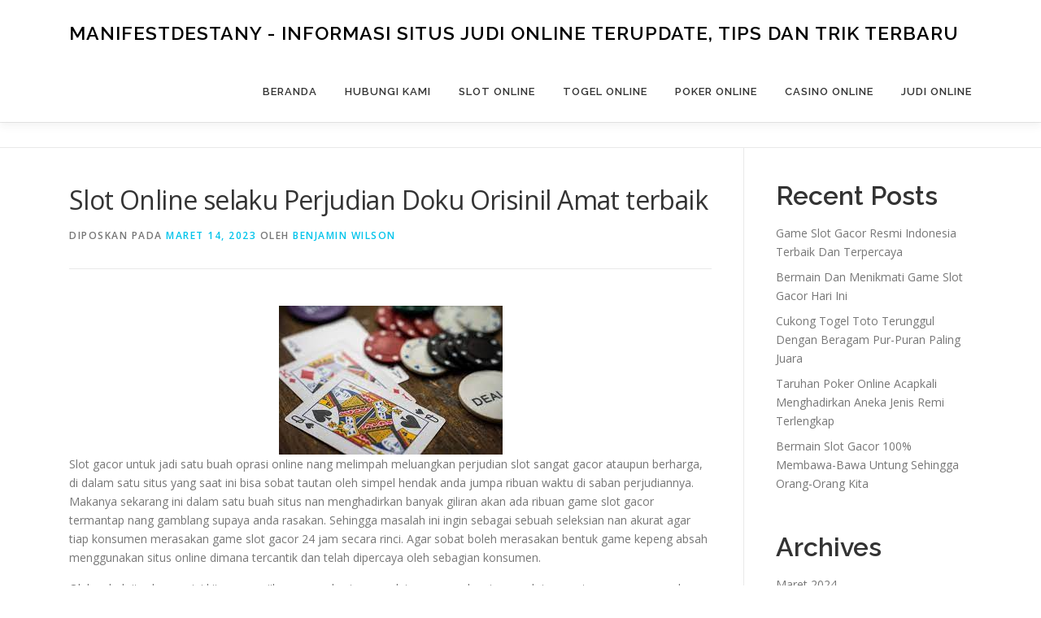

--- FILE ---
content_type: text/html; charset=UTF-8
request_url: https://manifestdestany.com/slot-online-selaku-perjudian-doku-orisinil-amat-terbaik/
body_size: 13749
content:
<!DOCTYPE html>
<html lang="id">
<head>
<meta charset="UTF-8">
<meta name="viewport" content="width=device-width, initial-scale=1">
<link rel="profile" href="https://gmpg.org/xfn/11">
<meta name='robots' content='index, follow, max-image-preview:large, max-snippet:-1, max-video-preview:-1' />

	<!-- This site is optimized with the Yoast SEO plugin v26.8 - https://yoast.com/product/yoast-seo-wordpress/ -->
	<title>Slot Online selaku Perjudian Doku Orisinil Amat terbaik</title>
	<link rel="canonical" href="https://manifestdestany.com/slot-online-selaku-perjudian-doku-orisinil-amat-terbaik/" />
	<meta property="og:locale" content="id_ID" />
	<meta property="og:type" content="article" />
	<meta property="og:title" content="Slot Online selaku Perjudian Doku Orisinil Amat terbaik" />
	<meta property="og:description" content="Slot gacor untuk jadi satu buah oprasi online nang melimpah meluangkan perjudian slot sangat gacor ataupun berharga, di dalam satu situs yang saat ini bisa sobat tautan oleh simpel hendak ..." />
	<meta property="og:url" content="https://manifestdestany.com/slot-online-selaku-perjudian-doku-orisinil-amat-terbaik/" />
	<meta property="og:site_name" content="manifestdestany - Informasi Situs Judi Online Terupdate, Tips dan Trik Terbaru" />
	<meta property="article:published_time" content="2023-03-14T06:37:14+00:00" />
	<meta property="article:modified_time" content="2023-08-26T06:38:25+00:00" />
	<meta property="og:image" content="https://manifestdestany.com/wp-content/uploads/2023/08/Slot-Online-selaku-Perjudian-Doku-Orisinil-Amat-terbaik.jpg" />
	<meta name="author" content="Benjamin Wilson" />
	<meta name="twitter:card" content="summary_large_image" />
	<meta name="twitter:label1" content="Ditulis oleh" />
	<meta name="twitter:data1" content="Benjamin Wilson" />
	<meta name="twitter:label2" content="Estimasi waktu membaca" />
	<meta name="twitter:data2" content="3 menit" />
	<script type="application/ld+json" class="yoast-schema-graph">{"@context":"https://schema.org","@graph":[{"@type":"Article","@id":"https://manifestdestany.com/slot-online-selaku-perjudian-doku-orisinil-amat-terbaik/#article","isPartOf":{"@id":"https://manifestdestany.com/slot-online-selaku-perjudian-doku-orisinil-amat-terbaik/"},"author":{"name":"Benjamin Wilson","@id":"https://manifestdestany.com/#/schema/person/173eab41842b75846fe4d93a78a8d178"},"headline":"Slot Online selaku Perjudian Doku Orisinil Amat terbaik","datePublished":"2023-03-14T06:37:14+00:00","dateModified":"2023-08-26T06:38:25+00:00","mainEntityOfPage":{"@id":"https://manifestdestany.com/slot-online-selaku-perjudian-doku-orisinil-amat-terbaik/"},"wordCount":457,"image":{"@id":"https://manifestdestany.com/slot-online-selaku-perjudian-doku-orisinil-amat-terbaik/#primaryimage"},"thumbnailUrl":"https://manifestdestany.com/wp-content/uploads/2023/08/Slot-Online-selaku-Perjudian-Doku-Orisinil-Amat-terbaik.jpg","articleSection":["Slot Online"],"inLanguage":"id"},{"@type":"WebPage","@id":"https://manifestdestany.com/slot-online-selaku-perjudian-doku-orisinil-amat-terbaik/","url":"https://manifestdestany.com/slot-online-selaku-perjudian-doku-orisinil-amat-terbaik/","name":"Slot Online selaku Perjudian Doku Orisinil Amat terbaik","isPartOf":{"@id":"https://manifestdestany.com/#website"},"primaryImageOfPage":{"@id":"https://manifestdestany.com/slot-online-selaku-perjudian-doku-orisinil-amat-terbaik/#primaryimage"},"image":{"@id":"https://manifestdestany.com/slot-online-selaku-perjudian-doku-orisinil-amat-terbaik/#primaryimage"},"thumbnailUrl":"https://manifestdestany.com/wp-content/uploads/2023/08/Slot-Online-selaku-Perjudian-Doku-Orisinil-Amat-terbaik.jpg","datePublished":"2023-03-14T06:37:14+00:00","dateModified":"2023-08-26T06:38:25+00:00","author":{"@id":"https://manifestdestany.com/#/schema/person/173eab41842b75846fe4d93a78a8d178"},"breadcrumb":{"@id":"https://manifestdestany.com/slot-online-selaku-perjudian-doku-orisinil-amat-terbaik/#breadcrumb"},"inLanguage":"id","potentialAction":[{"@type":"ReadAction","target":["https://manifestdestany.com/slot-online-selaku-perjudian-doku-orisinil-amat-terbaik/"]}]},{"@type":"ImageObject","inLanguage":"id","@id":"https://manifestdestany.com/slot-online-selaku-perjudian-doku-orisinil-amat-terbaik/#primaryimage","url":"https://manifestdestany.com/wp-content/uploads/2023/08/Slot-Online-selaku-Perjudian-Doku-Orisinil-Amat-terbaik.jpg","contentUrl":"https://manifestdestany.com/wp-content/uploads/2023/08/Slot-Online-selaku-Perjudian-Doku-Orisinil-Amat-terbaik.jpg","width":275,"height":183},{"@type":"BreadcrumbList","@id":"https://manifestdestany.com/slot-online-selaku-perjudian-doku-orisinil-amat-terbaik/#breadcrumb","itemListElement":[{"@type":"ListItem","position":1,"name":"Home","item":"https://manifestdestany.com/"},{"@type":"ListItem","position":2,"name":"Slot Online selaku Perjudian Doku Orisinil Amat terbaik"}]},{"@type":"WebSite","@id":"https://manifestdestany.com/#website","url":"https://manifestdestany.com/","name":"manifestdestany - Informasi Situs Judi Online Terupdate, Tips dan Trik Terbaru","description":"","potentialAction":[{"@type":"SearchAction","target":{"@type":"EntryPoint","urlTemplate":"https://manifestdestany.com/?s={search_term_string}"},"query-input":{"@type":"PropertyValueSpecification","valueRequired":true,"valueName":"search_term_string"}}],"inLanguage":"id"},{"@type":"Person","@id":"https://manifestdestany.com/#/schema/person/173eab41842b75846fe4d93a78a8d178","name":"Benjamin Wilson","image":{"@type":"ImageObject","inLanguage":"id","@id":"https://manifestdestany.com/#/schema/person/image/","url":"https://secure.gravatar.com/avatar/c46489dadb930f8d04df6579670ff03621f0b12974e1a1810a2897c8981366a1?s=96&d=mm&r=g","contentUrl":"https://secure.gravatar.com/avatar/c46489dadb930f8d04df6579670ff03621f0b12974e1a1810a2897c8981366a1?s=96&d=mm&r=g","caption":"Benjamin Wilson"},"sameAs":["https://manifestdestany.com"]}]}</script>
	<!-- / Yoast SEO plugin. -->


<link rel='dns-prefetch' href='//fonts.googleapis.com' />
<link rel="alternate" type="application/rss+xml" title="manifestdestany - Informasi Situs Judi Online Terupdate, Tips dan Trik Terbaru &raquo; Feed" href="https://manifestdestany.com/feed/" />
<link rel="alternate" type="application/rss+xml" title="manifestdestany - Informasi Situs Judi Online Terupdate, Tips dan Trik Terbaru &raquo; Umpan Komentar" href="https://manifestdestany.com/comments/feed/" />
<link rel="alternate" title="oEmbed (JSON)" type="application/json+oembed" href="https://manifestdestany.com/wp-json/oembed/1.0/embed?url=https%3A%2F%2Fmanifestdestany.com%2Fslot-online-selaku-perjudian-doku-orisinil-amat-terbaik%2F" />
<link rel="alternate" title="oEmbed (XML)" type="text/xml+oembed" href="https://manifestdestany.com/wp-json/oembed/1.0/embed?url=https%3A%2F%2Fmanifestdestany.com%2Fslot-online-selaku-perjudian-doku-orisinil-amat-terbaik%2F&#038;format=xml" />
<style id='wp-img-auto-sizes-contain-inline-css' type='text/css'>
img:is([sizes=auto i],[sizes^="auto," i]){contain-intrinsic-size:3000px 1500px}
/*# sourceURL=wp-img-auto-sizes-contain-inline-css */
</style>
<style id='wp-emoji-styles-inline-css' type='text/css'>

	img.wp-smiley, img.emoji {
		display: inline !important;
		border: none !important;
		box-shadow: none !important;
		height: 1em !important;
		width: 1em !important;
		margin: 0 0.07em !important;
		vertical-align: -0.1em !important;
		background: none !important;
		padding: 0 !important;
	}
/*# sourceURL=wp-emoji-styles-inline-css */
</style>
<style id='wp-block-library-inline-css' type='text/css'>
:root{--wp-block-synced-color:#7a00df;--wp-block-synced-color--rgb:122,0,223;--wp-bound-block-color:var(--wp-block-synced-color);--wp-editor-canvas-background:#ddd;--wp-admin-theme-color:#007cba;--wp-admin-theme-color--rgb:0,124,186;--wp-admin-theme-color-darker-10:#006ba1;--wp-admin-theme-color-darker-10--rgb:0,107,160.5;--wp-admin-theme-color-darker-20:#005a87;--wp-admin-theme-color-darker-20--rgb:0,90,135;--wp-admin-border-width-focus:2px}@media (min-resolution:192dpi){:root{--wp-admin-border-width-focus:1.5px}}.wp-element-button{cursor:pointer}:root .has-very-light-gray-background-color{background-color:#eee}:root .has-very-dark-gray-background-color{background-color:#313131}:root .has-very-light-gray-color{color:#eee}:root .has-very-dark-gray-color{color:#313131}:root .has-vivid-green-cyan-to-vivid-cyan-blue-gradient-background{background:linear-gradient(135deg,#00d084,#0693e3)}:root .has-purple-crush-gradient-background{background:linear-gradient(135deg,#34e2e4,#4721fb 50%,#ab1dfe)}:root .has-hazy-dawn-gradient-background{background:linear-gradient(135deg,#faaca8,#dad0ec)}:root .has-subdued-olive-gradient-background{background:linear-gradient(135deg,#fafae1,#67a671)}:root .has-atomic-cream-gradient-background{background:linear-gradient(135deg,#fdd79a,#004a59)}:root .has-nightshade-gradient-background{background:linear-gradient(135deg,#330968,#31cdcf)}:root .has-midnight-gradient-background{background:linear-gradient(135deg,#020381,#2874fc)}:root{--wp--preset--font-size--normal:16px;--wp--preset--font-size--huge:42px}.has-regular-font-size{font-size:1em}.has-larger-font-size{font-size:2.625em}.has-normal-font-size{font-size:var(--wp--preset--font-size--normal)}.has-huge-font-size{font-size:var(--wp--preset--font-size--huge)}.has-text-align-center{text-align:center}.has-text-align-left{text-align:left}.has-text-align-right{text-align:right}.has-fit-text{white-space:nowrap!important}#end-resizable-editor-section{display:none}.aligncenter{clear:both}.items-justified-left{justify-content:flex-start}.items-justified-center{justify-content:center}.items-justified-right{justify-content:flex-end}.items-justified-space-between{justify-content:space-between}.screen-reader-text{border:0;clip-path:inset(50%);height:1px;margin:-1px;overflow:hidden;padding:0;position:absolute;width:1px;word-wrap:normal!important}.screen-reader-text:focus{background-color:#ddd;clip-path:none;color:#444;display:block;font-size:1em;height:auto;left:5px;line-height:normal;padding:15px 23px 14px;text-decoration:none;top:5px;width:auto;z-index:100000}html :where(.has-border-color){border-style:solid}html :where([style*=border-top-color]){border-top-style:solid}html :where([style*=border-right-color]){border-right-style:solid}html :where([style*=border-bottom-color]){border-bottom-style:solid}html :where([style*=border-left-color]){border-left-style:solid}html :where([style*=border-width]){border-style:solid}html :where([style*=border-top-width]){border-top-style:solid}html :where([style*=border-right-width]){border-right-style:solid}html :where([style*=border-bottom-width]){border-bottom-style:solid}html :where([style*=border-left-width]){border-left-style:solid}html :where(img[class*=wp-image-]){height:auto;max-width:100%}:where(figure){margin:0 0 1em}html :where(.is-position-sticky){--wp-admin--admin-bar--position-offset:var(--wp-admin--admin-bar--height,0px)}@media screen and (max-width:600px){html :where(.is-position-sticky){--wp-admin--admin-bar--position-offset:0px}}

/*# sourceURL=wp-block-library-inline-css */
</style><style id='wp-block-archives-inline-css' type='text/css'>
.wp-block-archives{box-sizing:border-box}.wp-block-archives-dropdown label{display:block}
/*# sourceURL=https://manifestdestany.com/wp-includes/blocks/archives/style.min.css */
</style>
<style id='wp-block-categories-inline-css' type='text/css'>
.wp-block-categories{box-sizing:border-box}.wp-block-categories.alignleft{margin-right:2em}.wp-block-categories.alignright{margin-left:2em}.wp-block-categories.wp-block-categories-dropdown.aligncenter{text-align:center}.wp-block-categories .wp-block-categories__label{display:block;width:100%}
/*# sourceURL=https://manifestdestany.com/wp-includes/blocks/categories/style.min.css */
</style>
<style id='wp-block-heading-inline-css' type='text/css'>
h1:where(.wp-block-heading).has-background,h2:where(.wp-block-heading).has-background,h3:where(.wp-block-heading).has-background,h4:where(.wp-block-heading).has-background,h5:where(.wp-block-heading).has-background,h6:where(.wp-block-heading).has-background{padding:1.25em 2.375em}h1.has-text-align-left[style*=writing-mode]:where([style*=vertical-lr]),h1.has-text-align-right[style*=writing-mode]:where([style*=vertical-rl]),h2.has-text-align-left[style*=writing-mode]:where([style*=vertical-lr]),h2.has-text-align-right[style*=writing-mode]:where([style*=vertical-rl]),h3.has-text-align-left[style*=writing-mode]:where([style*=vertical-lr]),h3.has-text-align-right[style*=writing-mode]:where([style*=vertical-rl]),h4.has-text-align-left[style*=writing-mode]:where([style*=vertical-lr]),h4.has-text-align-right[style*=writing-mode]:where([style*=vertical-rl]),h5.has-text-align-left[style*=writing-mode]:where([style*=vertical-lr]),h5.has-text-align-right[style*=writing-mode]:where([style*=vertical-rl]),h6.has-text-align-left[style*=writing-mode]:where([style*=vertical-lr]),h6.has-text-align-right[style*=writing-mode]:where([style*=vertical-rl]){rotate:180deg}
/*# sourceURL=https://manifestdestany.com/wp-includes/blocks/heading/style.min.css */
</style>
<style id='wp-block-latest-posts-inline-css' type='text/css'>
.wp-block-latest-posts{box-sizing:border-box}.wp-block-latest-posts.alignleft{margin-right:2em}.wp-block-latest-posts.alignright{margin-left:2em}.wp-block-latest-posts.wp-block-latest-posts__list{list-style:none}.wp-block-latest-posts.wp-block-latest-posts__list li{clear:both;overflow-wrap:break-word}.wp-block-latest-posts.is-grid{display:flex;flex-wrap:wrap}.wp-block-latest-posts.is-grid li{margin:0 1.25em 1.25em 0;width:100%}@media (min-width:600px){.wp-block-latest-posts.columns-2 li{width:calc(50% - .625em)}.wp-block-latest-posts.columns-2 li:nth-child(2n){margin-right:0}.wp-block-latest-posts.columns-3 li{width:calc(33.33333% - .83333em)}.wp-block-latest-posts.columns-3 li:nth-child(3n){margin-right:0}.wp-block-latest-posts.columns-4 li{width:calc(25% - .9375em)}.wp-block-latest-posts.columns-4 li:nth-child(4n){margin-right:0}.wp-block-latest-posts.columns-5 li{width:calc(20% - 1em)}.wp-block-latest-posts.columns-5 li:nth-child(5n){margin-right:0}.wp-block-latest-posts.columns-6 li{width:calc(16.66667% - 1.04167em)}.wp-block-latest-posts.columns-6 li:nth-child(6n){margin-right:0}}:root :where(.wp-block-latest-posts.is-grid){padding:0}:root :where(.wp-block-latest-posts.wp-block-latest-posts__list){padding-left:0}.wp-block-latest-posts__post-author,.wp-block-latest-posts__post-date{display:block;font-size:.8125em}.wp-block-latest-posts__post-excerpt,.wp-block-latest-posts__post-full-content{margin-bottom:1em;margin-top:.5em}.wp-block-latest-posts__featured-image a{display:inline-block}.wp-block-latest-posts__featured-image img{height:auto;max-width:100%;width:auto}.wp-block-latest-posts__featured-image.alignleft{float:left;margin-right:1em}.wp-block-latest-posts__featured-image.alignright{float:right;margin-left:1em}.wp-block-latest-posts__featured-image.aligncenter{margin-bottom:1em;text-align:center}
/*# sourceURL=https://manifestdestany.com/wp-includes/blocks/latest-posts/style.min.css */
</style>
<style id='wp-block-group-inline-css' type='text/css'>
.wp-block-group{box-sizing:border-box}:where(.wp-block-group.wp-block-group-is-layout-constrained){position:relative}
/*# sourceURL=https://manifestdestany.com/wp-includes/blocks/group/style.min.css */
</style>
<style id='wp-block-group-theme-inline-css' type='text/css'>
:where(.wp-block-group.has-background){padding:1.25em 2.375em}
/*# sourceURL=https://manifestdestany.com/wp-includes/blocks/group/theme.min.css */
</style>
<style id='global-styles-inline-css' type='text/css'>
:root{--wp--preset--aspect-ratio--square: 1;--wp--preset--aspect-ratio--4-3: 4/3;--wp--preset--aspect-ratio--3-4: 3/4;--wp--preset--aspect-ratio--3-2: 3/2;--wp--preset--aspect-ratio--2-3: 2/3;--wp--preset--aspect-ratio--16-9: 16/9;--wp--preset--aspect-ratio--9-16: 9/16;--wp--preset--color--black: #000000;--wp--preset--color--cyan-bluish-gray: #abb8c3;--wp--preset--color--white: #ffffff;--wp--preset--color--pale-pink: #f78da7;--wp--preset--color--vivid-red: #cf2e2e;--wp--preset--color--luminous-vivid-orange: #ff6900;--wp--preset--color--luminous-vivid-amber: #fcb900;--wp--preset--color--light-green-cyan: #7bdcb5;--wp--preset--color--vivid-green-cyan: #00d084;--wp--preset--color--pale-cyan-blue: #8ed1fc;--wp--preset--color--vivid-cyan-blue: #0693e3;--wp--preset--color--vivid-purple: #9b51e0;--wp--preset--gradient--vivid-cyan-blue-to-vivid-purple: linear-gradient(135deg,rgb(6,147,227) 0%,rgb(155,81,224) 100%);--wp--preset--gradient--light-green-cyan-to-vivid-green-cyan: linear-gradient(135deg,rgb(122,220,180) 0%,rgb(0,208,130) 100%);--wp--preset--gradient--luminous-vivid-amber-to-luminous-vivid-orange: linear-gradient(135deg,rgb(252,185,0) 0%,rgb(255,105,0) 100%);--wp--preset--gradient--luminous-vivid-orange-to-vivid-red: linear-gradient(135deg,rgb(255,105,0) 0%,rgb(207,46,46) 100%);--wp--preset--gradient--very-light-gray-to-cyan-bluish-gray: linear-gradient(135deg,rgb(238,238,238) 0%,rgb(169,184,195) 100%);--wp--preset--gradient--cool-to-warm-spectrum: linear-gradient(135deg,rgb(74,234,220) 0%,rgb(151,120,209) 20%,rgb(207,42,186) 40%,rgb(238,44,130) 60%,rgb(251,105,98) 80%,rgb(254,248,76) 100%);--wp--preset--gradient--blush-light-purple: linear-gradient(135deg,rgb(255,206,236) 0%,rgb(152,150,240) 100%);--wp--preset--gradient--blush-bordeaux: linear-gradient(135deg,rgb(254,205,165) 0%,rgb(254,45,45) 50%,rgb(107,0,62) 100%);--wp--preset--gradient--luminous-dusk: linear-gradient(135deg,rgb(255,203,112) 0%,rgb(199,81,192) 50%,rgb(65,88,208) 100%);--wp--preset--gradient--pale-ocean: linear-gradient(135deg,rgb(255,245,203) 0%,rgb(182,227,212) 50%,rgb(51,167,181) 100%);--wp--preset--gradient--electric-grass: linear-gradient(135deg,rgb(202,248,128) 0%,rgb(113,206,126) 100%);--wp--preset--gradient--midnight: linear-gradient(135deg,rgb(2,3,129) 0%,rgb(40,116,252) 100%);--wp--preset--font-size--small: 13px;--wp--preset--font-size--medium: 20px;--wp--preset--font-size--large: 36px;--wp--preset--font-size--x-large: 42px;--wp--preset--spacing--20: 0.44rem;--wp--preset--spacing--30: 0.67rem;--wp--preset--spacing--40: 1rem;--wp--preset--spacing--50: 1.5rem;--wp--preset--spacing--60: 2.25rem;--wp--preset--spacing--70: 3.38rem;--wp--preset--spacing--80: 5.06rem;--wp--preset--shadow--natural: 6px 6px 9px rgba(0, 0, 0, 0.2);--wp--preset--shadow--deep: 12px 12px 50px rgba(0, 0, 0, 0.4);--wp--preset--shadow--sharp: 6px 6px 0px rgba(0, 0, 0, 0.2);--wp--preset--shadow--outlined: 6px 6px 0px -3px rgb(255, 255, 255), 6px 6px rgb(0, 0, 0);--wp--preset--shadow--crisp: 6px 6px 0px rgb(0, 0, 0);}:where(.is-layout-flex){gap: 0.5em;}:where(.is-layout-grid){gap: 0.5em;}body .is-layout-flex{display: flex;}.is-layout-flex{flex-wrap: wrap;align-items: center;}.is-layout-flex > :is(*, div){margin: 0;}body .is-layout-grid{display: grid;}.is-layout-grid > :is(*, div){margin: 0;}:where(.wp-block-columns.is-layout-flex){gap: 2em;}:where(.wp-block-columns.is-layout-grid){gap: 2em;}:where(.wp-block-post-template.is-layout-flex){gap: 1.25em;}:where(.wp-block-post-template.is-layout-grid){gap: 1.25em;}.has-black-color{color: var(--wp--preset--color--black) !important;}.has-cyan-bluish-gray-color{color: var(--wp--preset--color--cyan-bluish-gray) !important;}.has-white-color{color: var(--wp--preset--color--white) !important;}.has-pale-pink-color{color: var(--wp--preset--color--pale-pink) !important;}.has-vivid-red-color{color: var(--wp--preset--color--vivid-red) !important;}.has-luminous-vivid-orange-color{color: var(--wp--preset--color--luminous-vivid-orange) !important;}.has-luminous-vivid-amber-color{color: var(--wp--preset--color--luminous-vivid-amber) !important;}.has-light-green-cyan-color{color: var(--wp--preset--color--light-green-cyan) !important;}.has-vivid-green-cyan-color{color: var(--wp--preset--color--vivid-green-cyan) !important;}.has-pale-cyan-blue-color{color: var(--wp--preset--color--pale-cyan-blue) !important;}.has-vivid-cyan-blue-color{color: var(--wp--preset--color--vivid-cyan-blue) !important;}.has-vivid-purple-color{color: var(--wp--preset--color--vivid-purple) !important;}.has-black-background-color{background-color: var(--wp--preset--color--black) !important;}.has-cyan-bluish-gray-background-color{background-color: var(--wp--preset--color--cyan-bluish-gray) !important;}.has-white-background-color{background-color: var(--wp--preset--color--white) !important;}.has-pale-pink-background-color{background-color: var(--wp--preset--color--pale-pink) !important;}.has-vivid-red-background-color{background-color: var(--wp--preset--color--vivid-red) !important;}.has-luminous-vivid-orange-background-color{background-color: var(--wp--preset--color--luminous-vivid-orange) !important;}.has-luminous-vivid-amber-background-color{background-color: var(--wp--preset--color--luminous-vivid-amber) !important;}.has-light-green-cyan-background-color{background-color: var(--wp--preset--color--light-green-cyan) !important;}.has-vivid-green-cyan-background-color{background-color: var(--wp--preset--color--vivid-green-cyan) !important;}.has-pale-cyan-blue-background-color{background-color: var(--wp--preset--color--pale-cyan-blue) !important;}.has-vivid-cyan-blue-background-color{background-color: var(--wp--preset--color--vivid-cyan-blue) !important;}.has-vivid-purple-background-color{background-color: var(--wp--preset--color--vivid-purple) !important;}.has-black-border-color{border-color: var(--wp--preset--color--black) !important;}.has-cyan-bluish-gray-border-color{border-color: var(--wp--preset--color--cyan-bluish-gray) !important;}.has-white-border-color{border-color: var(--wp--preset--color--white) !important;}.has-pale-pink-border-color{border-color: var(--wp--preset--color--pale-pink) !important;}.has-vivid-red-border-color{border-color: var(--wp--preset--color--vivid-red) !important;}.has-luminous-vivid-orange-border-color{border-color: var(--wp--preset--color--luminous-vivid-orange) !important;}.has-luminous-vivid-amber-border-color{border-color: var(--wp--preset--color--luminous-vivid-amber) !important;}.has-light-green-cyan-border-color{border-color: var(--wp--preset--color--light-green-cyan) !important;}.has-vivid-green-cyan-border-color{border-color: var(--wp--preset--color--vivid-green-cyan) !important;}.has-pale-cyan-blue-border-color{border-color: var(--wp--preset--color--pale-cyan-blue) !important;}.has-vivid-cyan-blue-border-color{border-color: var(--wp--preset--color--vivid-cyan-blue) !important;}.has-vivid-purple-border-color{border-color: var(--wp--preset--color--vivid-purple) !important;}.has-vivid-cyan-blue-to-vivid-purple-gradient-background{background: var(--wp--preset--gradient--vivid-cyan-blue-to-vivid-purple) !important;}.has-light-green-cyan-to-vivid-green-cyan-gradient-background{background: var(--wp--preset--gradient--light-green-cyan-to-vivid-green-cyan) !important;}.has-luminous-vivid-amber-to-luminous-vivid-orange-gradient-background{background: var(--wp--preset--gradient--luminous-vivid-amber-to-luminous-vivid-orange) !important;}.has-luminous-vivid-orange-to-vivid-red-gradient-background{background: var(--wp--preset--gradient--luminous-vivid-orange-to-vivid-red) !important;}.has-very-light-gray-to-cyan-bluish-gray-gradient-background{background: var(--wp--preset--gradient--very-light-gray-to-cyan-bluish-gray) !important;}.has-cool-to-warm-spectrum-gradient-background{background: var(--wp--preset--gradient--cool-to-warm-spectrum) !important;}.has-blush-light-purple-gradient-background{background: var(--wp--preset--gradient--blush-light-purple) !important;}.has-blush-bordeaux-gradient-background{background: var(--wp--preset--gradient--blush-bordeaux) !important;}.has-luminous-dusk-gradient-background{background: var(--wp--preset--gradient--luminous-dusk) !important;}.has-pale-ocean-gradient-background{background: var(--wp--preset--gradient--pale-ocean) !important;}.has-electric-grass-gradient-background{background: var(--wp--preset--gradient--electric-grass) !important;}.has-midnight-gradient-background{background: var(--wp--preset--gradient--midnight) !important;}.has-small-font-size{font-size: var(--wp--preset--font-size--small) !important;}.has-medium-font-size{font-size: var(--wp--preset--font-size--medium) !important;}.has-large-font-size{font-size: var(--wp--preset--font-size--large) !important;}.has-x-large-font-size{font-size: var(--wp--preset--font-size--x-large) !important;}
/*# sourceURL=global-styles-inline-css */
</style>

<style id='classic-theme-styles-inline-css' type='text/css'>
/*! This file is auto-generated */
.wp-block-button__link{color:#fff;background-color:#32373c;border-radius:9999px;box-shadow:none;text-decoration:none;padding:calc(.667em + 2px) calc(1.333em + 2px);font-size:1.125em}.wp-block-file__button{background:#32373c;color:#fff;text-decoration:none}
/*# sourceURL=/wp-includes/css/classic-themes.min.css */
</style>
<link rel='stylesheet' id='contact-form-7-css' href='https://manifestdestany.com/wp-content/plugins/contact-form-7/includes/css/styles.css?ver=6.1.4' type='text/css' media='all' />
<link rel='stylesheet' id='onepress-fonts-css' href='https://fonts.googleapis.com/css?family=Raleway%3A400%2C500%2C600%2C700%2C300%2C100%2C800%2C900%7COpen+Sans%3A400%2C300%2C300italic%2C400italic%2C600%2C600italic%2C700%2C700italic&#038;subset=latin%2Clatin-ext&#038;display=swap&#038;ver=2.3.16' type='text/css' media='all' />
<link rel='stylesheet' id='onepress-animate-css' href='https://manifestdestany.com/wp-content/themes/onepress/assets/css/animate.min.css?ver=2.3.16' type='text/css' media='all' />
<link rel='stylesheet' id='onepress-fa-css' href='https://manifestdestany.com/wp-content/themes/onepress/assets/fontawesome-v6/css/all.min.css?ver=6.5.1' type='text/css' media='all' />
<link rel='stylesheet' id='onepress-fa-shims-css' href='https://manifestdestany.com/wp-content/themes/onepress/assets/fontawesome-v6/css/v4-shims.min.css?ver=6.5.1' type='text/css' media='all' />
<link rel='stylesheet' id='onepress-bootstrap-css' href='https://manifestdestany.com/wp-content/themes/onepress/assets/css/bootstrap.min.css?ver=2.3.16' type='text/css' media='all' />
<link rel='stylesheet' id='onepress-style-css' href='https://manifestdestany.com/wp-content/themes/onepress/style.css?ver=6.9' type='text/css' media='all' />
<style id='onepress-style-inline-css' type='text/css'>
#main .video-section section.hero-slideshow-wrapper{background:transparent}.hero-slideshow-wrapper:after{position:absolute;top:0px;left:0px;width:100%;height:100%;background-color:rgba(0,0,0,0.3);display:block;content:""}#parallax-hero .jarallax-container .parallax-bg:before{background-color:rgba(0,0,0,0.3)}.body-desktop .parallax-hero .hero-slideshow-wrapper:after{display:none!important}#parallax-hero>.parallax-bg::before{background-color:rgba(0,0,0,0.3);opacity:1}.body-desktop .parallax-hero .hero-slideshow-wrapper:after{display:none!important}#footer-widgets{}.gallery-carousel .g-item{padding:0px 10px}.gallery-carousel-wrap{margin-left:-10px;margin-right:-10px}.gallery-grid .g-item,.gallery-masonry .g-item .inner{padding:10px}.gallery-grid-wrap,.gallery-masonry-wrap{margin-left:-10px;margin-right:-10px}.gallery-justified-wrap{margin-left:-20px;margin-right:-20px}
/*# sourceURL=onepress-style-inline-css */
</style>
<link rel='stylesheet' id='onepress-gallery-lightgallery-css' href='https://manifestdestany.com/wp-content/themes/onepress/assets/css/lightgallery.css?ver=6.9' type='text/css' media='all' />
<script type="text/javascript" src="https://manifestdestany.com/wp-includes/js/jquery/jquery.min.js?ver=3.7.1" id="jquery-core-js"></script>
<script type="text/javascript" src="https://manifestdestany.com/wp-includes/js/jquery/jquery-migrate.min.js?ver=3.4.1" id="jquery-migrate-js"></script>
<link rel="https://api.w.org/" href="https://manifestdestany.com/wp-json/" /><link rel="alternate" title="JSON" type="application/json" href="https://manifestdestany.com/wp-json/wp/v2/posts/274" /><link rel="EditURI" type="application/rsd+xml" title="RSD" href="https://manifestdestany.com/xmlrpc.php?rsd" />
<meta name="generator" content="WordPress 6.9" />
<link rel='shortlink' href='https://manifestdestany.com/?p=274' />
<link rel="icon" href="https://manifestdestany.com/wp-content/uploads/2022/11/cropped-manifestdestany-logos_transparent-32x32.png" sizes="32x32" />
<link rel="icon" href="https://manifestdestany.com/wp-content/uploads/2022/11/cropped-manifestdestany-logos_transparent-192x192.png" sizes="192x192" />
<link rel="apple-touch-icon" href="https://manifestdestany.com/wp-content/uploads/2022/11/cropped-manifestdestany-logos_transparent-180x180.png" />
<meta name="msapplication-TileImage" content="https://manifestdestany.com/wp-content/uploads/2022/11/cropped-manifestdestany-logos_transparent-270x270.png" />
</head>

<body class="wp-singular post-template-default single single-post postid-274 single-format-standard wp-theme-onepress">
<div id="page" class="hfeed site">
	<a class="skip-link screen-reader-text" href="#content">Lompat ke konten</a>
	<div id="header-section" class="h-on-top no-transparent">		<header id="masthead" class="site-header header-contained no-sticky no-scroll no-t h-on-top" role="banner">
			<div class="container">
				<div class="site-branding">
					<div class="site-brand-inner no-logo-img has-title"><p class="site-title"><a class="site-text-logo" href="https://manifestdestany.com/" rel="home">manifestdestany - Informasi Situs Judi Online Terupdate, Tips dan Trik Terbaru</a></p></div>				</div>
				<div class="header-right-wrapper">
					<a href="#0" id="nav-toggle">Menu<span></span></a>
					<nav id="site-navigation" class="main-navigation" role="navigation">
						<ul class="onepress-menu">
							<li id="menu-item-18" class="menu-item menu-item-type-custom menu-item-object-custom menu-item-home menu-item-18"><a href="https://manifestdestany.com">Beranda</a></li>
<li id="menu-item-19" class="menu-item menu-item-type-post_type menu-item-object-page menu-item-19"><a href="https://manifestdestany.com/hubungi-kami/">Hubungi Kami</a></li>
<li id="menu-item-344" class="menu-item menu-item-type-taxonomy menu-item-object-category current-post-ancestor current-menu-parent current-post-parent menu-item-344"><a href="https://manifestdestany.com/category/slot-online/">Slot Online</a></li>
<li id="menu-item-345" class="menu-item menu-item-type-taxonomy menu-item-object-category menu-item-345"><a href="https://manifestdestany.com/category/togel-online/">Togel Online</a></li>
<li id="menu-item-346" class="menu-item menu-item-type-taxonomy menu-item-object-category menu-item-346"><a href="https://manifestdestany.com/category/poker-online/">Poker Online</a></li>
<li id="menu-item-347" class="menu-item menu-item-type-taxonomy menu-item-object-category menu-item-347"><a href="https://manifestdestany.com/category/casino-online/">Casino Online</a></li>
<li id="menu-item-348" class="menu-item menu-item-type-taxonomy menu-item-object-category menu-item-348"><a href="https://manifestdestany.com/category/judi-online/">Judi Online</a></li>
						</ul>
					</nav>

				</div>
			</div>
		</header>
		</div>
	<div id="content" class="site-content">

					<div class="breadcrumbs">
				<div class="container">
									</div>
			</div>
			
		<div id="content-inside" class="container right-sidebar">
			<div id="primary" class="content-area">
				<main id="main" class="site-main" role="main">

				
					<article id="post-274" class="post-274 post type-post status-publish format-standard hentry category-slot-online">
	<header class="entry-header">
		<h1 class="entry-title">Slot Online selaku Perjudian Doku Orisinil Amat terbaik</h1>        		<div class="entry-meta">
			<span class="posted-on">Diposkan pada <a href="https://manifestdestany.com/slot-online-selaku-perjudian-doku-orisinil-amat-terbaik/" rel="bookmark"><time class="entry-date published" datetime="2023-03-14T13:37:14+07:00">Maret 14, 2023</time><time class="updated hide" datetime="2023-08-26T13:38:25+07:00">Agustus 26, 2023</time></a></span><span class="byline"> oleh <span class="author vcard"><a  rel="author" class="url fn n" href="https://manifestdestany.com/author/benjaminwilson/">Benjamin Wilson</a></span></span>		</div>
        	</header>

    
	<div class="entry-content">
		<h1></h1>
<p><img fetchpriority="high" decoding="async" class="aligncenter wp-image-275 size-full" src="https://manifestdestany.com/wp-content/uploads/2023/08/Slot-Online-selaku-Perjudian-Doku-Orisinil-Amat-terbaik.jpg" alt="Slot Online selaku Perjudian Doku Orisinil Amat terbaik" width="275" height="183" />Slot gacor untuk jadi satu buah oprasi online nang melimpah meluangkan perjudian slot sangat gacor ataupun berharga, di dalam satu situs yang saat ini bisa sobat tautan oleh simpel hendak anda jumpa ribuan waktu di saban perjudiannya. Makanya sekarang ini dalam satu buah situs nan menghadirkan banyak giliran akan ada ribuan game slot gacor termantap nang gamblang supaya anda rasakan. Sehingga masalah ini ingin sebagai sebuah seleksian nan akurat agar tiap konsumen merasakan game slot gacor 24 jam secara rinci. Agar sobat boleh merasakan bentuk game kepeng absah menggunakan situs online dimana tercantik dan telah dipercaya oleh sebagian konsumen.</p>
<p>Oleh sebab itu dewasa ini kita pun wajib mengenal satu sama lain maupun dapat agen slot gacor teraman nang suah diketahui oleh nasabahnya, saat ini pakailah makin dulu situs online dengan bursa taruhan dimana dipercaya oleh banyak konsumen. Situs online nan punya lisensi legal untuk menetapkan setiap legalitas dimana ada didalam perjudian online tertera. Maka dari itu waktu kejayaan pun hendak khusyuk diraih sama Simpel ataupun kesempatan jadi seorang kampiun hendak jauh tambah meringankan penjudi. Dari situlah bettor hendak tahu seberapa besar wahana yang akan diberi menurut orang-orang slotter. Supaya melindungi sekeliling kenyamanan tiap kalian bersama layanan terlengkap dimana diberikan biar saban orang.</p>
<p>Untuk sobat mampu memainkan maupun bertaruh setiap hari untuk terus dapat berprospek sanggup jackpot terbesar. Dengan melewati agen taruhan online yang amat gacor dan resmi melalui situs online dimana tepat atau terunggul . Kunjung mendaftarkan pribadi pemain untuk meraih akun nan dapat mampu sobat pergunakan setiap hari kapanpun ingin bermain. Karena perjudian slot gacor seharian yaitu satu game yang sangat ulung sehingga menerapkan sistem memainkan nang efektif. Sampai-sampai putaran ini akan selaku pilihan bagi banyak klien untuk terus menerus so yang ahli supaya lulus sama kian mulus.</p>
<h2>Pemahaman Singkat Daripada Permainan Slot Yang Gacor</h2>
<p>Slot nang gacor di tahun 2023 dewasa ini suah terlampau populer oleh label gacor nan berada pada permainan tertera. Lamun sedikit newbie tidak perlu berlebihan orang nang telah mengingat istilah ini yang padahal pas efektif membantu player menemukan game dimana persis. Oleh karena ini mengapa dewasa ini anda seluruh perlu agar menerka apa arti gacor yang mau kalian pantau tiap kali pekerjaan slot bekerja.</p>
<p>Istilah ini bukanlah sebutan yang dipakai sejak dulu sebab julukan ini baru populer ataupun selaku sedikit alternatif bagi berlebihan slotter gacor yang hendak digapai pada oprasi <a href="https://slotgacorhariini.org/">slot online gacor</a> yakni salah satu identitas merangsang yang menandakan kalau perjudian ini yaitu game gacor. Atau istilah yang dikatakan oleh mudah bocor nan telah dikenal dengan perjudian lancar juara. Julukan ini ingin menandakan siapatahu game slot yang penjudi hendak pilih mendapatkan banyak waktu biar lulus oleh agak mulus. Faktor tertulis oleh tiap game punya persentase kejayaan nang heran maupun masalah tertera namanya oleh RTP slot.</p>
			</div>
    
    <footer class="entry-footer"><span class="cat-links">Diposkan di <a href="https://manifestdestany.com/category/slot-online/" rel="category tag">Slot Online</a></span></footer>
    </article>


					
				
				</main>
			</div>

                            
<div id="secondary" class="widget-area sidebar" role="complementary">
	<aside id="block-3" class="widget widget_block">
<div class="wp-block-group"><div class="wp-block-group__inner-container is-layout-flow wp-block-group-is-layout-flow">
<h2 class="wp-block-heading">Recent Posts</h2>


<ul class="wp-block-latest-posts__list wp-block-latest-posts"><li><a class="wp-block-latest-posts__post-title" href="https://manifestdestany.com/game-slot-gacor-resmi-indonesia-terbaik-dan-terpercaya/">Game Slot Gacor Resmi Indonesia Terbaik Dan Terpercaya</a></li>
<li><a class="wp-block-latest-posts__post-title" href="https://manifestdestany.com/bermain-dan-menikmati-game-slot-gacor-hari-ini/">Bermain Dan Menikmati Game Slot Gacor Hari Ini</a></li>
<li><a class="wp-block-latest-posts__post-title" href="https://manifestdestany.com/cukong-togel-toto-terunggul-dengan-beragam-pur-puran-paling-juara/">Cukong Togel Toto Terunggul Dengan Beragam Pur-Puran Paling Juara</a></li>
<li><a class="wp-block-latest-posts__post-title" href="https://manifestdestany.com/taruhan-poker-online-acapkali-menghadirkan-aneka-jenis-remi-terlengkap/">Taruhan Poker Online Acapkali Menghadirkan Aneka Jenis Remi Terlengkap</a></li>
<li><a class="wp-block-latest-posts__post-title" href="https://manifestdestany.com/bermain-slot-gacor-100-membawa-bawa-untung-sehingga-orang-orang-kita/">Bermain Slot Gacor 100% Membawa-Bawa Untung Sehingga Orang-Orang Kita</a></li>
</ul></div></div>
</aside><aside id="block-5" class="widget widget_block">
<div class="wp-block-group"><div class="wp-block-group__inner-container is-layout-flow wp-block-group-is-layout-flow">
<h2 class="wp-block-heading">Archives</h2>


<ul class="wp-block-archives-list wp-block-archives">	<li><a href='https://manifestdestany.com/2024/03/'>Maret 2024</a></li>
	<li><a href='https://manifestdestany.com/2024/01/'>Januari 2024</a></li>
	<li><a href='https://manifestdestany.com/2023/12/'>Desember 2023</a></li>
	<li><a href='https://manifestdestany.com/2023/10/'>Oktober 2023</a></li>
	<li><a href='https://manifestdestany.com/2023/09/'>September 2023</a></li>
	<li><a href='https://manifestdestany.com/2023/08/'>Agustus 2023</a></li>
	<li><a href='https://manifestdestany.com/2023/07/'>Juli 2023</a></li>
	<li><a href='https://manifestdestany.com/2023/06/'>Juni 2023</a></li>
	<li><a href='https://manifestdestany.com/2023/05/'>Mei 2023</a></li>
	<li><a href='https://manifestdestany.com/2023/04/'>April 2023</a></li>
	<li><a href='https://manifestdestany.com/2023/03/'>Maret 2023</a></li>
	<li><a href='https://manifestdestany.com/2023/02/'>Februari 2023</a></li>
	<li><a href='https://manifestdestany.com/2023/01/'>Januari 2023</a></li>
	<li><a href='https://manifestdestany.com/2022/12/'>Desember 2022</a></li>
	<li><a href='https://manifestdestany.com/2022/11/'>November 2022</a></li>
	<li><a href='https://manifestdestany.com/2022/10/'>Oktober 2022</a></li>
	<li><a href='https://manifestdestany.com/2022/09/'>September 2022</a></li>
	<li><a href='https://manifestdestany.com/2022/07/'>Juli 2022</a></li>
	<li><a href='https://manifestdestany.com/2022/06/'>Juni 2022</a></li>
	<li><a href='https://manifestdestany.com/2022/03/'>Maret 2022</a></li>
	<li><a href='https://manifestdestany.com/2022/02/'>Februari 2022</a></li>
</ul></div></div>
</aside><aside id="block-6" class="widget widget_block">
<div class="wp-block-group"><div class="wp-block-group__inner-container is-layout-flow wp-block-group-is-layout-flow">
<h2 class="wp-block-heading">Categories</h2>


<ul class="wp-block-categories-list wp-block-categories">	<li class="cat-item cat-item-7"><a href="https://manifestdestany.com/category/casino-online/">Casino Online</a>
</li>
	<li class="cat-item cat-item-6"><a href="https://manifestdestany.com/category/judi-online/">Judi Online</a>
</li>
	<li class="cat-item cat-item-2"><a href="https://manifestdestany.com/category/poker-online/">Poker Online</a>
</li>
	<li class="cat-item cat-item-4"><a href="https://manifestdestany.com/category/slot-online/">Slot Online</a>
</li>
	<li class="cat-item cat-item-5"><a href="https://manifestdestany.com/category/togel-online/">Togel Online</a>
</li>
	<li class="cat-item cat-item-1"><a href="https://manifestdestany.com/category/uncategorized/">Uncategorized</a>
</li>
</ul></div></div>
</aside></div>
            
		</div>
	</div>

	<footer id="colophon" class="site-footer" role="contentinfo">
						<div id="footer-widgets" class="footer-widgets section-padding ">
					<div class="container">
						<div class="row">
																<div id="footer-1" class="col-md-4 col-sm-12 footer-column widget-area sidebar" role="complementary">
										<aside id="block-10" class="footer-widget widget widget_block"><h4 style="color: #bbb">Partner</h4>
<div id="list-container">
<ul id="random-links-list"></ul>
</div>
<li></li>
<li><a href="https://freefouad.com/">Vipwin88 Resmi</a></li><li><a href="https://www.lowellcafe.com/">Data Macau</a></li>
<li><a href="https://www.vipwin88.com/">www.vipwin88.com</a></li><li><a href="https://www.novaslot88.xyz/">novaslot88</a></li><li><a href="https://togelslot88.vzy.io/">https://togelslot88.vzy.io/</a></li><li><a href="https://beefreehonee.com/">Poker Online</a></li><li><a href="https://vipw88.net/">https://vipw88.net/</a></li><li><a href="https://www.fixmyacllc.com/">https://www.fixmyacllc.com/</a></li><li><a href="https://vipwin88.org/">https://vipwin88.org/</a></li> <li><a href="https://2ataskforce.com/">Situs Slot Dana</a></li> <li><a href="https://malaka555.com/">Malaka555</a></li><li><a href="https://togelslot88.cc/">https://togelslot88.cc/</a></li> <li><a href="https://mattiepearlskitchenshecancook.com/">Togel178 Daftar</a></li> <li><a href="https://www.gambletribune.org/">Vipwin88 Daftar</a></li> <li><a href="https://daithanhsupermarket.com/">Togel178 Alternatif</a></li> <li><a href="https://vipwin88.games/">vipwin88 market</a></li><li><a href="https://vipw88.com/">vipwin88</a></li> <li><a href="https://mainvipwin88.com/">mainvipwin88.com</a></li> <li><a href="https://linkvipwin88.com/">vipwin88</a></li><li><a href="https://gasvipwin88.com/">https://gasvipwin88.com/</a></li><li><a href="https://www.outofomaha.com/">Situs Togel Online</a></li><li><a href="https://countydownspectator.com/">link alternatif novaslot88</a></li><li><a href="https://totomacau.me/">https://totomacau.me/</a></li><li><a href="https://iacustomercenter.com/">situs togel resmi</a></li><li><a href="https://miamicellphonestore.com/cell-phones/">Togel Online</a></li><li><a href="https://www.khaodham.com/listings/waterpool/">situs toto resmi</a></li><li><a href="https://www.biginburma.com/">bandar togel resmi</a></li><li><a href="https://j-biomed-inform.com/">website pedetogel</a></li><li><a href="https://178togel.com/">togel178</a></li><li><a href="https://togel178.best/">togel178</a></li><li><a href="https://togel178.sg-host.com/">togel178</a></li><li><a href="https://www.honeybakedhammenu.site/">idn poker login</a></li><li><a href="https://www.wbscte.net/">Dadu Online</a></li><li><a href="https://goodfriendscafewahoo.com/">Judi Sicbo</a></li><li><a href="https://tolucalake-pumpkins-christmastrees.com/halloween/">Data Macau 4D</a></li><li><a href="https://www.thalesbaiao.com/">pedetogel alternatif</a></li> <li><a href="https://pedetogel.it.com/">pede togel</a></li><li><a href="https://www.suipachasuites.com/">Daftar Dadu Online</a></li><li><a href="https://solektra-international.com/">Poker Online IDN</a></li><li><a href="https://gameztorrents.com/">Togelslot88 Daftar</a></li><li><a href="https://putarslot88.id/">putarslot88 login</a></li><li><a href="https://togelslot88.com/">togelslot88 login</a></li><li><a href="https://indo7poker.com/">indo7poker.com</a></li><li><a href="https://www.mamalenasstratham.com/">link slot gacor hari ini</a></li><li><a href="https://indo7poker.net/">indo7poker login</a></li><li><a href="https://pierreskin.com/">daftar idn poker</a></li><li><a href="https://cevichelondon.com/">Live Draw Togel</a></li> <li><a href="https://arterama.com.mx/">idn poker</a></li><li><a href="https://www.babyboomshop.online/">Online Poker IDN</a></li><li><a href="https://www.agrofoods.online/contact.html">daftar idn poker</a></li><li><a href="https://www.scream-4.com/">nova slot88</a></li><li><a href="https://sweetsentimentsnc.com/">Live22 slot</a></li><li><a href="https://catevering.com/">nova88</a></li><li><a href="https://christmaswestside.com/">Situs IDN Poker</a></li>
<li><a href="https://societynine.com/">Situs Togelslot88</a></li> <li><a href="https://www.uticarentall.com/">situs slot</a></li><li><a href="https://upscalebetta.com/">Situs Togel</a></li>
<li><a href="https://www.louisewelsh.com/">Situs Togel Resmi</a></li>
<li><a href="https://pedetogelmain.com">https://pedetogelmain.com</a></li>
<li><a href="https://rockthetok.net/">togel178</a></li><li><a href="https://howardsflorist.net/">togel178</a></li><li><a href="https://togel178.com/">togel178</a></li>
<li><a href="https://solektra-international.com/">idn poker online</a></li><li><a href="https://indo7poker.cc/">indo7poker</a></li>
<li><a href="https://mingtoto.sg-host.com/">mingtoto login</a></li>
<li><a href="https://www.mesalonanddayspa.com/">vipwin88 login</a></li>
<li><a href="https://chelischilibar.com/">bandar togel resmi</a></li>
<li><a href="https://rain-wave.com/">Vipwin88 Login</a></li>
<li><a href="https://akhealthycommunity.org/GOLOVIN/">Vipwin88 Login</a></li>
<li><a href="https://novaslot88.it.com/">link novaslot88</a></li></aside><aside id="block-11" class="footer-widget widget widget_block"><a href="https://www.nhanvatlichsu.org/2020/06/ly-thai-to-947-1028.html">Pedetogel</a> menyediakan Pengeluaran Toto Macau Hari Ini sebagai bahan evaluasi bagi pemain.	<hr>	Indo7Poker menawarkan pengalaman bermain adil sebagai Situs <a href="https://www.therageroommaine.com/">Dadu Online Uang Asli</a> terpercaya.	<hr>	Cari keberuntungan Anda di Indo7Poker. Aplikasi ini adalah pintu masuk ke <a href="https://terraboxmod.com/download-terabox-for-pc/">Situs Dadu Online</a> Uang Asli terpopuler 2026, menawarkan sistem deposit dan withdraw yang sangat cepat.	<hr>	Keunggulan Indo7Poker sebagai Situs <a href="https://ghoulgames.com/geometry-rash-game/">IDN Poker</a> Terpercaya terletak pada kejujurannya. Sistem RNG (Random Number Generator) yang teruji memastikan pembagian kartu adil, memberikan pengalaman bermain kelas dunia bagi semua.	<hr>	Sebagai Situs Togel Online Terpercaya, <a href="https://pedetogel.it.com/">Pedetogel</a> menghadirkan layanan profesional dan transparan.	<hr>	Indo7Poker menawarkan solusi bagi Anda yang mencari <a href="https://www.burakcafe.com/menu/">Situs IDN Poker</a> Terpercaya. Keunggulan platform resmi ini terletak pada sistem enkripsi canggih yang menjamin kerahasiaan identitas dan keamanan saldo setiap member.	<hr>	Deposit Dana 10rb menjadikan <a href="https://www.aimpowergen.com/">Pedetogel</a> Situs Togel Online Terpercaya yang fleksibel untuk berbagai kalangan pemain.	<hr></aside>									</div>
																<div id="footer-2" class="col-md-4 col-sm-12 footer-column widget-area sidebar" role="complementary">
																			</div>
																<div id="footer-3" class="col-md-4 col-sm-12 footer-column widget-area sidebar" role="complementary">
																			</div>
													</div>
					</div>
				</div>
					
		<div class="site-info">
			<div class="container">
									<div class="btt">
						<a class="back-to-top" href="#page" title="Kembali ke Atas"><i class="fa fa-angle-double-up wow flash" data-wow-duration="2s"></i></a>
					</div>
											Copyright &copy; 2026 manifestdestany - Informasi Situs Judi Online Terupdate, Tips dan Trik Terbaru			<span class="sep"> &ndash; </span>
			<a href="https://www.famethemes.com/themes/onepress">OnePress</a> tema oleh FameThemes					</div>
		</div>

	</footer>
	</div>


<script type="speculationrules">
{"prefetch":[{"source":"document","where":{"and":[{"href_matches":"/*"},{"not":{"href_matches":["/wp-*.php","/wp-admin/*","/wp-content/uploads/*","/wp-content/*","/wp-content/plugins/*","/wp-content/themes/onepress/*","/*\\?(.+)"]}},{"not":{"selector_matches":"a[rel~=\"nofollow\"]"}},{"not":{"selector_matches":".no-prefetch, .no-prefetch a"}}]},"eagerness":"conservative"}]}
</script>
<script type="text/javascript" src="https://manifestdestany.com/wp-includes/js/dist/hooks.min.js?ver=dd5603f07f9220ed27f1" id="wp-hooks-js"></script>
<script type="text/javascript" src="https://manifestdestany.com/wp-includes/js/dist/i18n.min.js?ver=c26c3dc7bed366793375" id="wp-i18n-js"></script>
<script type="text/javascript" id="wp-i18n-js-after">
/* <![CDATA[ */
wp.i18n.setLocaleData( { 'text direction\u0004ltr': [ 'ltr' ] } );
//# sourceURL=wp-i18n-js-after
/* ]]> */
</script>
<script type="text/javascript" src="https://manifestdestany.com/wp-content/plugins/contact-form-7/includes/swv/js/index.js?ver=6.1.4" id="swv-js"></script>
<script type="text/javascript" id="contact-form-7-js-translations">
/* <![CDATA[ */
( function( domain, translations ) {
	var localeData = translations.locale_data[ domain ] || translations.locale_data.messages;
	localeData[""].domain = domain;
	wp.i18n.setLocaleData( localeData, domain );
} )( "contact-form-7", {"translation-revision-date":"2025-08-05 08:34:12+0000","generator":"GlotPress\/4.0.1","domain":"messages","locale_data":{"messages":{"":{"domain":"messages","plural-forms":"nplurals=2; plural=n > 1;","lang":"id"},"Error:":["Eror:"]}},"comment":{"reference":"includes\/js\/index.js"}} );
//# sourceURL=contact-form-7-js-translations
/* ]]> */
</script>
<script type="text/javascript" id="contact-form-7-js-before">
/* <![CDATA[ */
var wpcf7 = {
    "api": {
        "root": "https:\/\/manifestdestany.com\/wp-json\/",
        "namespace": "contact-form-7\/v1"
    }
};
//# sourceURL=contact-form-7-js-before
/* ]]> */
</script>
<script type="text/javascript" src="https://manifestdestany.com/wp-content/plugins/contact-form-7/includes/js/index.js?ver=6.1.4" id="contact-form-7-js"></script>
<script type="text/javascript" id="onepress-theme-js-extra">
/* <![CDATA[ */
var onepress_js_settings = {"onepress_disable_animation":"","onepress_disable_sticky_header":"1","onepress_vertical_align_menu":"","hero_animation":"flipInX","hero_speed":"5000","hero_fade":"750","submenu_width":"0","hero_duration":"5000","hero_disable_preload":"","disabled_google_font":"","is_home":"","gallery_enable":"1","is_rtl":"","parallax_speed":"0.5"};
//# sourceURL=onepress-theme-js-extra
/* ]]> */
</script>
<script type="text/javascript" src="https://manifestdestany.com/wp-content/themes/onepress/assets/js/theme-all.min.js?ver=2.3.16" id="onepress-theme-js"></script>
<script id="wp-emoji-settings" type="application/json">
{"baseUrl":"https://s.w.org/images/core/emoji/17.0.2/72x72/","ext":".png","svgUrl":"https://s.w.org/images/core/emoji/17.0.2/svg/","svgExt":".svg","source":{"concatemoji":"https://manifestdestany.com/wp-includes/js/wp-emoji-release.min.js?ver=6.9"}}
</script>
<script type="module">
/* <![CDATA[ */
/*! This file is auto-generated */
const a=JSON.parse(document.getElementById("wp-emoji-settings").textContent),o=(window._wpemojiSettings=a,"wpEmojiSettingsSupports"),s=["flag","emoji"];function i(e){try{var t={supportTests:e,timestamp:(new Date).valueOf()};sessionStorage.setItem(o,JSON.stringify(t))}catch(e){}}function c(e,t,n){e.clearRect(0,0,e.canvas.width,e.canvas.height),e.fillText(t,0,0);t=new Uint32Array(e.getImageData(0,0,e.canvas.width,e.canvas.height).data);e.clearRect(0,0,e.canvas.width,e.canvas.height),e.fillText(n,0,0);const a=new Uint32Array(e.getImageData(0,0,e.canvas.width,e.canvas.height).data);return t.every((e,t)=>e===a[t])}function p(e,t){e.clearRect(0,0,e.canvas.width,e.canvas.height),e.fillText(t,0,0);var n=e.getImageData(16,16,1,1);for(let e=0;e<n.data.length;e++)if(0!==n.data[e])return!1;return!0}function u(e,t,n,a){switch(t){case"flag":return n(e,"\ud83c\udff3\ufe0f\u200d\u26a7\ufe0f","\ud83c\udff3\ufe0f\u200b\u26a7\ufe0f")?!1:!n(e,"\ud83c\udde8\ud83c\uddf6","\ud83c\udde8\u200b\ud83c\uddf6")&&!n(e,"\ud83c\udff4\udb40\udc67\udb40\udc62\udb40\udc65\udb40\udc6e\udb40\udc67\udb40\udc7f","\ud83c\udff4\u200b\udb40\udc67\u200b\udb40\udc62\u200b\udb40\udc65\u200b\udb40\udc6e\u200b\udb40\udc67\u200b\udb40\udc7f");case"emoji":return!a(e,"\ud83e\u1fac8")}return!1}function f(e,t,n,a){let r;const o=(r="undefined"!=typeof WorkerGlobalScope&&self instanceof WorkerGlobalScope?new OffscreenCanvas(300,150):document.createElement("canvas")).getContext("2d",{willReadFrequently:!0}),s=(o.textBaseline="top",o.font="600 32px Arial",{});return e.forEach(e=>{s[e]=t(o,e,n,a)}),s}function r(e){var t=document.createElement("script");t.src=e,t.defer=!0,document.head.appendChild(t)}a.supports={everything:!0,everythingExceptFlag:!0},new Promise(t=>{let n=function(){try{var e=JSON.parse(sessionStorage.getItem(o));if("object"==typeof e&&"number"==typeof e.timestamp&&(new Date).valueOf()<e.timestamp+604800&&"object"==typeof e.supportTests)return e.supportTests}catch(e){}return null}();if(!n){if("undefined"!=typeof Worker&&"undefined"!=typeof OffscreenCanvas&&"undefined"!=typeof URL&&URL.createObjectURL&&"undefined"!=typeof Blob)try{var e="postMessage("+f.toString()+"("+[JSON.stringify(s),u.toString(),c.toString(),p.toString()].join(",")+"));",a=new Blob([e],{type:"text/javascript"});const r=new Worker(URL.createObjectURL(a),{name:"wpTestEmojiSupports"});return void(r.onmessage=e=>{i(n=e.data),r.terminate(),t(n)})}catch(e){}i(n=f(s,u,c,p))}t(n)}).then(e=>{for(const n in e)a.supports[n]=e[n],a.supports.everything=a.supports.everything&&a.supports[n],"flag"!==n&&(a.supports.everythingExceptFlag=a.supports.everythingExceptFlag&&a.supports[n]);var t;a.supports.everythingExceptFlag=a.supports.everythingExceptFlag&&!a.supports.flag,a.supports.everything||((t=a.source||{}).concatemoji?r(t.concatemoji):t.wpemoji&&t.twemoji&&(r(t.twemoji),r(t.wpemoji)))});
//# sourceURL=https://manifestdestany.com/wp-includes/js/wp-emoji-loader.min.js
/* ]]> */
</script>

<script defer src="https://static.cloudflareinsights.com/beacon.min.js/vcd15cbe7772f49c399c6a5babf22c1241717689176015" integrity="sha512-ZpsOmlRQV6y907TI0dKBHq9Md29nnaEIPlkf84rnaERnq6zvWvPUqr2ft8M1aS28oN72PdrCzSjY4U6VaAw1EQ==" data-cf-beacon='{"version":"2024.11.0","token":"972a7cc568fb4568ad8b0481c26a02a9","r":1,"server_timing":{"name":{"cfCacheStatus":true,"cfEdge":true,"cfExtPri":true,"cfL4":true,"cfOrigin":true,"cfSpeedBrain":true},"location_startswith":null}}' crossorigin="anonymous"></script>
</body>
</html>
